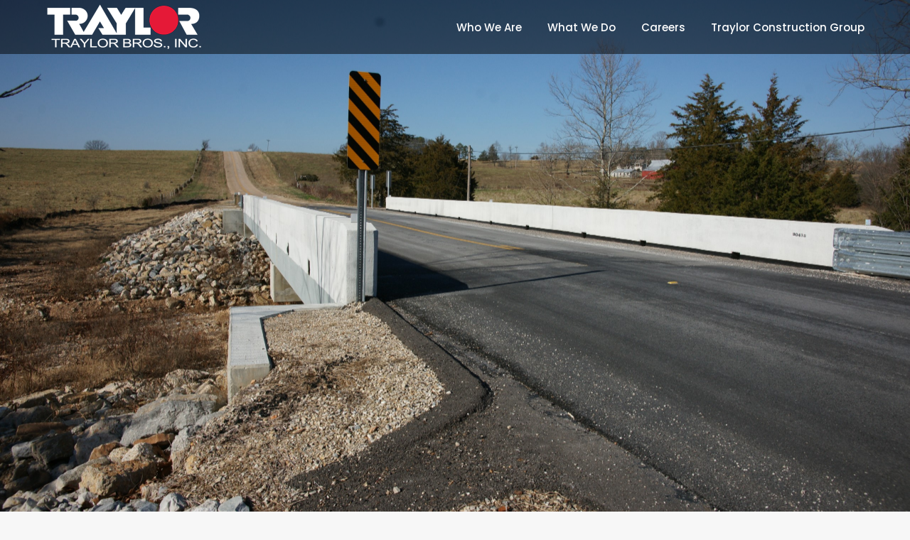

--- FILE ---
content_type: text/html; charset=UTF-8
request_url: https://www.traylor.com/projects/safe-and-sound-bridge-improvement-designbuild-554-bridges/
body_size: 18693
content:
<!DOCTYPE html>
<!--[if !(IE 6) | !(IE 7) | !(IE 8)  ]><!-->
<html lang="en-US" class="no-js">
<!--<![endif]-->
<head>
	<meta charset="UTF-8" />
				<meta name="viewport" content="width=device-width, initial-scale=1, maximum-scale=1, user-scalable=0"/>
			<meta name="theme-color" content="#e41c38"/>	<link rel="profile" href="https://gmpg.org/xfn/11" />
	<meta name='robots' content='index, follow, max-image-preview:large, max-snippet:-1, max-video-preview:-1' />

	<!-- This site is optimized with the Yoast SEO plugin v26.7 - https://yoast.com/wordpress/plugins/seo/ -->
	<title>Safe and Sound Bridge Improvement - Design/Build 554 Bridges - Traylor Bros., Inc.</title>
	<link rel="canonical" href="https://www.traylor.com/projects/safe-and-sound-bridge-improvement-designbuild-554-bridges/" />
	<meta property="og:locale" content="en_US" />
	<meta property="og:type" content="article" />
	<meta property="og:title" content="Safe and Sound Bridge Improvement - Design/Build 554 Bridges - Traylor Bros., Inc." />
	<meta property="og:url" content="https://www.traylor.com/projects/safe-and-sound-bridge-improvement-designbuild-554-bridges/" />
	<meta property="og:site_name" content="Traylor Bros., Inc." />
	<meta property="article:publisher" content="https://www.facebook.com/traylorbros" />
	<meta property="article:modified_time" content="2024-01-08T20:31:56+00:00" />
	<meta property="og:image" content="https://www.traylor.com/wp2/wp-content/uploads/2017/03/DSC09278.jpg" />
	<meta property="og:image:width" content="2560" />
	<meta property="og:image:height" content="1707" />
	<meta property="og:image:type" content="image/jpeg" />
	<meta name="twitter:card" content="summary_large_image" />
	<meta name="twitter:label1" content="Est. reading time" />
	<meta name="twitter:data1" content="2 minutes" />
	<script type="application/ld+json" class="yoast-schema-graph">{"@context":"https://schema.org","@graph":[{"@type":"WebPage","@id":"https://www.traylor.com/projects/safe-and-sound-bridge-improvement-designbuild-554-bridges/","url":"https://www.traylor.com/projects/safe-and-sound-bridge-improvement-designbuild-554-bridges/","name":"Safe and Sound Bridge Improvement - Design/Build 554 Bridges - Traylor Bros., Inc.","isPartOf":{"@id":"https://www.traylor.com/#website"},"primaryImageOfPage":{"@id":"https://www.traylor.com/projects/safe-and-sound-bridge-improvement-designbuild-554-bridges/#primaryimage"},"image":{"@id":"https://www.traylor.com/projects/safe-and-sound-bridge-improvement-designbuild-554-bridges/#primaryimage"},"thumbnailUrl":"https://www.traylor.com/wp2/wp-content/uploads/2017/03/DSC09278.jpg","datePublished":"2017-03-22T20:49:08+00:00","dateModified":"2024-01-08T20:31:56+00:00","breadcrumb":{"@id":"https://www.traylor.com/projects/safe-and-sound-bridge-improvement-designbuild-554-bridges/#breadcrumb"},"inLanguage":"en-US","potentialAction":[{"@type":"ReadAction","target":["https://www.traylor.com/projects/safe-and-sound-bridge-improvement-designbuild-554-bridges/"]}]},{"@type":"ImageObject","inLanguage":"en-US","@id":"https://www.traylor.com/projects/safe-and-sound-bridge-improvement-designbuild-554-bridges/#primaryimage","url":"https://www.traylor.com/wp2/wp-content/uploads/2017/03/DSC09278.jpg","contentUrl":"https://www.traylor.com/wp2/wp-content/uploads/2017/03/DSC09278.jpg","width":2560,"height":1707},{"@type":"BreadcrumbList","@id":"https://www.traylor.com/projects/safe-and-sound-bridge-improvement-designbuild-554-bridges/#breadcrumb","itemListElement":[{"@type":"ListItem","position":1,"name":"Home","item":"https://www.traylor.com/"},{"@type":"ListItem","position":2,"name":"Safe and Sound Bridge Improvement &#8211; Design/Build 554 Bridges"}]},{"@type":"WebSite","@id":"https://www.traylor.com/#website","url":"https://www.traylor.com/","name":"Traylor Bros., Inc.","description":"Bridges, tunnels, and marine structures","publisher":{"@id":"https://www.traylor.com/#organization"},"potentialAction":[{"@type":"SearchAction","target":{"@type":"EntryPoint","urlTemplate":"https://www.traylor.com/?s={search_term_string}"},"query-input":{"@type":"PropertyValueSpecification","valueRequired":true,"valueName":"search_term_string"}}],"inLanguage":"en-US"},{"@type":"Organization","@id":"https://www.traylor.com/#organization","name":"Traylor Bros., Inc.","url":"https://www.traylor.com/","logo":{"@type":"ImageObject","inLanguage":"en-US","@id":"https://www.traylor.com/#/schema/logo/image/","url":"https://www.traylor.com/wp2/wp-content/uploads/2023/10/traylor-logo.png","contentUrl":"https://www.traylor.com/wp2/wp-content/uploads/2023/10/traylor-logo.png","width":628,"height":180,"caption":"Traylor Bros., Inc."},"image":{"@id":"https://www.traylor.com/#/schema/logo/image/"},"sameAs":["https://www.facebook.com/traylorbros"]}]}</script>
	<!-- / Yoast SEO plugin. -->


<link rel='dns-prefetch' href='//fonts.googleapis.com' />
<link rel="alternate" type="application/rss+xml" title="Traylor Bros., Inc. &raquo; Feed" href="https://www.traylor.com/feed/" />
<link rel="alternate" type="application/rss+xml" title="Traylor Bros., Inc. &raquo; Comments Feed" href="https://www.traylor.com/comments/feed/" />
<link rel="alternate" title="oEmbed (JSON)" type="application/json+oembed" href="https://www.traylor.com/wp-json/oembed/1.0/embed?url=https%3A%2F%2Fwww.traylor.com%2Fprojects%2Fsafe-and-sound-bridge-improvement-designbuild-554-bridges%2F" />
<link rel="alternate" title="oEmbed (XML)" type="text/xml+oembed" href="https://www.traylor.com/wp-json/oembed/1.0/embed?url=https%3A%2F%2Fwww.traylor.com%2Fprojects%2Fsafe-and-sound-bridge-improvement-designbuild-554-bridges%2F&#038;format=xml" />
<style id='wp-img-auto-sizes-contain-inline-css'>
img:is([sizes=auto i],[sizes^="auto," i]){contain-intrinsic-size:3000px 1500px}
/*# sourceURL=wp-img-auto-sizes-contain-inline-css */
</style>
<style id='wp-block-library-inline-css'>
:root{--wp-block-synced-color:#7a00df;--wp-block-synced-color--rgb:122,0,223;--wp-bound-block-color:var(--wp-block-synced-color);--wp-editor-canvas-background:#ddd;--wp-admin-theme-color:#007cba;--wp-admin-theme-color--rgb:0,124,186;--wp-admin-theme-color-darker-10:#006ba1;--wp-admin-theme-color-darker-10--rgb:0,107,160.5;--wp-admin-theme-color-darker-20:#005a87;--wp-admin-theme-color-darker-20--rgb:0,90,135;--wp-admin-border-width-focus:2px}@media (min-resolution:192dpi){:root{--wp-admin-border-width-focus:1.5px}}.wp-element-button{cursor:pointer}:root .has-very-light-gray-background-color{background-color:#eee}:root .has-very-dark-gray-background-color{background-color:#313131}:root .has-very-light-gray-color{color:#eee}:root .has-very-dark-gray-color{color:#313131}:root .has-vivid-green-cyan-to-vivid-cyan-blue-gradient-background{background:linear-gradient(135deg,#00d084,#0693e3)}:root .has-purple-crush-gradient-background{background:linear-gradient(135deg,#34e2e4,#4721fb 50%,#ab1dfe)}:root .has-hazy-dawn-gradient-background{background:linear-gradient(135deg,#faaca8,#dad0ec)}:root .has-subdued-olive-gradient-background{background:linear-gradient(135deg,#fafae1,#67a671)}:root .has-atomic-cream-gradient-background{background:linear-gradient(135deg,#fdd79a,#004a59)}:root .has-nightshade-gradient-background{background:linear-gradient(135deg,#330968,#31cdcf)}:root .has-midnight-gradient-background{background:linear-gradient(135deg,#020381,#2874fc)}:root{--wp--preset--font-size--normal:16px;--wp--preset--font-size--huge:42px}.has-regular-font-size{font-size:1em}.has-larger-font-size{font-size:2.625em}.has-normal-font-size{font-size:var(--wp--preset--font-size--normal)}.has-huge-font-size{font-size:var(--wp--preset--font-size--huge)}.has-text-align-center{text-align:center}.has-text-align-left{text-align:left}.has-text-align-right{text-align:right}.has-fit-text{white-space:nowrap!important}#end-resizable-editor-section{display:none}.aligncenter{clear:both}.items-justified-left{justify-content:flex-start}.items-justified-center{justify-content:center}.items-justified-right{justify-content:flex-end}.items-justified-space-between{justify-content:space-between}.screen-reader-text{border:0;clip-path:inset(50%);height:1px;margin:-1px;overflow:hidden;padding:0;position:absolute;width:1px;word-wrap:normal!important}.screen-reader-text:focus{background-color:#ddd;clip-path:none;color:#444;display:block;font-size:1em;height:auto;left:5px;line-height:normal;padding:15px 23px 14px;text-decoration:none;top:5px;width:auto;z-index:100000}html :where(.has-border-color){border-style:solid}html :where([style*=border-top-color]){border-top-style:solid}html :where([style*=border-right-color]){border-right-style:solid}html :where([style*=border-bottom-color]){border-bottom-style:solid}html :where([style*=border-left-color]){border-left-style:solid}html :where([style*=border-width]){border-style:solid}html :where([style*=border-top-width]){border-top-style:solid}html :where([style*=border-right-width]){border-right-style:solid}html :where([style*=border-bottom-width]){border-bottom-style:solid}html :where([style*=border-left-width]){border-left-style:solid}html :where(img[class*=wp-image-]){height:auto;max-width:100%}:where(figure){margin:0 0 1em}html :where(.is-position-sticky){--wp-admin--admin-bar--position-offset:var(--wp-admin--admin-bar--height,0px)}@media screen and (max-width:600px){html :where(.is-position-sticky){--wp-admin--admin-bar--position-offset:0px}}

/*# sourceURL=wp-block-library-inline-css */
</style><style id='global-styles-inline-css'>
:root{--wp--preset--aspect-ratio--square: 1;--wp--preset--aspect-ratio--4-3: 4/3;--wp--preset--aspect-ratio--3-4: 3/4;--wp--preset--aspect-ratio--3-2: 3/2;--wp--preset--aspect-ratio--2-3: 2/3;--wp--preset--aspect-ratio--16-9: 16/9;--wp--preset--aspect-ratio--9-16: 9/16;--wp--preset--color--black: #000000;--wp--preset--color--cyan-bluish-gray: #abb8c3;--wp--preset--color--white: #FFF;--wp--preset--color--pale-pink: #f78da7;--wp--preset--color--vivid-red: #cf2e2e;--wp--preset--color--luminous-vivid-orange: #ff6900;--wp--preset--color--luminous-vivid-amber: #fcb900;--wp--preset--color--light-green-cyan: #7bdcb5;--wp--preset--color--vivid-green-cyan: #00d084;--wp--preset--color--pale-cyan-blue: #8ed1fc;--wp--preset--color--vivid-cyan-blue: #0693e3;--wp--preset--color--vivid-purple: #9b51e0;--wp--preset--color--accent: #e41c38;--wp--preset--color--dark-gray: #111;--wp--preset--color--light-gray: #767676;--wp--preset--gradient--vivid-cyan-blue-to-vivid-purple: linear-gradient(135deg,rgb(6,147,227) 0%,rgb(155,81,224) 100%);--wp--preset--gradient--light-green-cyan-to-vivid-green-cyan: linear-gradient(135deg,rgb(122,220,180) 0%,rgb(0,208,130) 100%);--wp--preset--gradient--luminous-vivid-amber-to-luminous-vivid-orange: linear-gradient(135deg,rgb(252,185,0) 0%,rgb(255,105,0) 100%);--wp--preset--gradient--luminous-vivid-orange-to-vivid-red: linear-gradient(135deg,rgb(255,105,0) 0%,rgb(207,46,46) 100%);--wp--preset--gradient--very-light-gray-to-cyan-bluish-gray: linear-gradient(135deg,rgb(238,238,238) 0%,rgb(169,184,195) 100%);--wp--preset--gradient--cool-to-warm-spectrum: linear-gradient(135deg,rgb(74,234,220) 0%,rgb(151,120,209) 20%,rgb(207,42,186) 40%,rgb(238,44,130) 60%,rgb(251,105,98) 80%,rgb(254,248,76) 100%);--wp--preset--gradient--blush-light-purple: linear-gradient(135deg,rgb(255,206,236) 0%,rgb(152,150,240) 100%);--wp--preset--gradient--blush-bordeaux: linear-gradient(135deg,rgb(254,205,165) 0%,rgb(254,45,45) 50%,rgb(107,0,62) 100%);--wp--preset--gradient--luminous-dusk: linear-gradient(135deg,rgb(255,203,112) 0%,rgb(199,81,192) 50%,rgb(65,88,208) 100%);--wp--preset--gradient--pale-ocean: linear-gradient(135deg,rgb(255,245,203) 0%,rgb(182,227,212) 50%,rgb(51,167,181) 100%);--wp--preset--gradient--electric-grass: linear-gradient(135deg,rgb(202,248,128) 0%,rgb(113,206,126) 100%);--wp--preset--gradient--midnight: linear-gradient(135deg,rgb(2,3,129) 0%,rgb(40,116,252) 100%);--wp--preset--font-size--small: 13px;--wp--preset--font-size--medium: 20px;--wp--preset--font-size--large: 36px;--wp--preset--font-size--x-large: 42px;--wp--preset--spacing--20: 0.44rem;--wp--preset--spacing--30: 0.67rem;--wp--preset--spacing--40: 1rem;--wp--preset--spacing--50: 1.5rem;--wp--preset--spacing--60: 2.25rem;--wp--preset--spacing--70: 3.38rem;--wp--preset--spacing--80: 5.06rem;--wp--preset--shadow--natural: 6px 6px 9px rgba(0, 0, 0, 0.2);--wp--preset--shadow--deep: 12px 12px 50px rgba(0, 0, 0, 0.4);--wp--preset--shadow--sharp: 6px 6px 0px rgba(0, 0, 0, 0.2);--wp--preset--shadow--outlined: 6px 6px 0px -3px rgb(255, 255, 255), 6px 6px rgb(0, 0, 0);--wp--preset--shadow--crisp: 6px 6px 0px rgb(0, 0, 0);}:where(.is-layout-flex){gap: 0.5em;}:where(.is-layout-grid){gap: 0.5em;}body .is-layout-flex{display: flex;}.is-layout-flex{flex-wrap: wrap;align-items: center;}.is-layout-flex > :is(*, div){margin: 0;}body .is-layout-grid{display: grid;}.is-layout-grid > :is(*, div){margin: 0;}:where(.wp-block-columns.is-layout-flex){gap: 2em;}:where(.wp-block-columns.is-layout-grid){gap: 2em;}:where(.wp-block-post-template.is-layout-flex){gap: 1.25em;}:where(.wp-block-post-template.is-layout-grid){gap: 1.25em;}.has-black-color{color: var(--wp--preset--color--black) !important;}.has-cyan-bluish-gray-color{color: var(--wp--preset--color--cyan-bluish-gray) !important;}.has-white-color{color: var(--wp--preset--color--white) !important;}.has-pale-pink-color{color: var(--wp--preset--color--pale-pink) !important;}.has-vivid-red-color{color: var(--wp--preset--color--vivid-red) !important;}.has-luminous-vivid-orange-color{color: var(--wp--preset--color--luminous-vivid-orange) !important;}.has-luminous-vivid-amber-color{color: var(--wp--preset--color--luminous-vivid-amber) !important;}.has-light-green-cyan-color{color: var(--wp--preset--color--light-green-cyan) !important;}.has-vivid-green-cyan-color{color: var(--wp--preset--color--vivid-green-cyan) !important;}.has-pale-cyan-blue-color{color: var(--wp--preset--color--pale-cyan-blue) !important;}.has-vivid-cyan-blue-color{color: var(--wp--preset--color--vivid-cyan-blue) !important;}.has-vivid-purple-color{color: var(--wp--preset--color--vivid-purple) !important;}.has-black-background-color{background-color: var(--wp--preset--color--black) !important;}.has-cyan-bluish-gray-background-color{background-color: var(--wp--preset--color--cyan-bluish-gray) !important;}.has-white-background-color{background-color: var(--wp--preset--color--white) !important;}.has-pale-pink-background-color{background-color: var(--wp--preset--color--pale-pink) !important;}.has-vivid-red-background-color{background-color: var(--wp--preset--color--vivid-red) !important;}.has-luminous-vivid-orange-background-color{background-color: var(--wp--preset--color--luminous-vivid-orange) !important;}.has-luminous-vivid-amber-background-color{background-color: var(--wp--preset--color--luminous-vivid-amber) !important;}.has-light-green-cyan-background-color{background-color: var(--wp--preset--color--light-green-cyan) !important;}.has-vivid-green-cyan-background-color{background-color: var(--wp--preset--color--vivid-green-cyan) !important;}.has-pale-cyan-blue-background-color{background-color: var(--wp--preset--color--pale-cyan-blue) !important;}.has-vivid-cyan-blue-background-color{background-color: var(--wp--preset--color--vivid-cyan-blue) !important;}.has-vivid-purple-background-color{background-color: var(--wp--preset--color--vivid-purple) !important;}.has-black-border-color{border-color: var(--wp--preset--color--black) !important;}.has-cyan-bluish-gray-border-color{border-color: var(--wp--preset--color--cyan-bluish-gray) !important;}.has-white-border-color{border-color: var(--wp--preset--color--white) !important;}.has-pale-pink-border-color{border-color: var(--wp--preset--color--pale-pink) !important;}.has-vivid-red-border-color{border-color: var(--wp--preset--color--vivid-red) !important;}.has-luminous-vivid-orange-border-color{border-color: var(--wp--preset--color--luminous-vivid-orange) !important;}.has-luminous-vivid-amber-border-color{border-color: var(--wp--preset--color--luminous-vivid-amber) !important;}.has-light-green-cyan-border-color{border-color: var(--wp--preset--color--light-green-cyan) !important;}.has-vivid-green-cyan-border-color{border-color: var(--wp--preset--color--vivid-green-cyan) !important;}.has-pale-cyan-blue-border-color{border-color: var(--wp--preset--color--pale-cyan-blue) !important;}.has-vivid-cyan-blue-border-color{border-color: var(--wp--preset--color--vivid-cyan-blue) !important;}.has-vivid-purple-border-color{border-color: var(--wp--preset--color--vivid-purple) !important;}.has-vivid-cyan-blue-to-vivid-purple-gradient-background{background: var(--wp--preset--gradient--vivid-cyan-blue-to-vivid-purple) !important;}.has-light-green-cyan-to-vivid-green-cyan-gradient-background{background: var(--wp--preset--gradient--light-green-cyan-to-vivid-green-cyan) !important;}.has-luminous-vivid-amber-to-luminous-vivid-orange-gradient-background{background: var(--wp--preset--gradient--luminous-vivid-amber-to-luminous-vivid-orange) !important;}.has-luminous-vivid-orange-to-vivid-red-gradient-background{background: var(--wp--preset--gradient--luminous-vivid-orange-to-vivid-red) !important;}.has-very-light-gray-to-cyan-bluish-gray-gradient-background{background: var(--wp--preset--gradient--very-light-gray-to-cyan-bluish-gray) !important;}.has-cool-to-warm-spectrum-gradient-background{background: var(--wp--preset--gradient--cool-to-warm-spectrum) !important;}.has-blush-light-purple-gradient-background{background: var(--wp--preset--gradient--blush-light-purple) !important;}.has-blush-bordeaux-gradient-background{background: var(--wp--preset--gradient--blush-bordeaux) !important;}.has-luminous-dusk-gradient-background{background: var(--wp--preset--gradient--luminous-dusk) !important;}.has-pale-ocean-gradient-background{background: var(--wp--preset--gradient--pale-ocean) !important;}.has-electric-grass-gradient-background{background: var(--wp--preset--gradient--electric-grass) !important;}.has-midnight-gradient-background{background: var(--wp--preset--gradient--midnight) !important;}.has-small-font-size{font-size: var(--wp--preset--font-size--small) !important;}.has-medium-font-size{font-size: var(--wp--preset--font-size--medium) !important;}.has-large-font-size{font-size: var(--wp--preset--font-size--large) !important;}.has-x-large-font-size{font-size: var(--wp--preset--font-size--x-large) !important;}
/*# sourceURL=global-styles-inline-css */
</style>

<style id='classic-theme-styles-inline-css'>
/*! This file is auto-generated */
.wp-block-button__link{color:#fff;background-color:#32373c;border-radius:9999px;box-shadow:none;text-decoration:none;padding:calc(.667em + 2px) calc(1.333em + 2px);font-size:1.125em}.wp-block-file__button{background:#32373c;color:#fff;text-decoration:none}
/*# sourceURL=/wp-includes/css/classic-themes.min.css */
</style>
<link rel='stylesheet' id='the7-font-css' href='https://www.traylor.com/wp2/wp-content/themes/dt-the7/fonts/icomoon-the7-font/icomoon-the7-font.min.css?ver=14.0.2' media='all' />
<link rel='stylesheet' id='the7-awesome-fonts-css' href='https://www.traylor.com/wp2/wp-content/themes/dt-the7/fonts/FontAwesome/css/all.min.css?ver=14.0.2' media='all' />
<link rel='stylesheet' id='js_composer_front-css' href='//www.traylor.com/wp2/wp-content/uploads/js_composer/js_composer_front_custom.css?ver=8.7.2' media='all' />
<link rel='stylesheet' id='dt-web-fonts-css' href='https://fonts.googleapis.com/css?family=Roboto:400,600,700%7CBarlow:400,500,600,700%7CRoboto+Condensed:400,600,700%7CPoppins:400,400italic,500,600,700' media='all' />
<link rel='stylesheet' id='dt-main-css' href='https://www.traylor.com/wp2/wp-content/themes/dt-the7/css/main.min.css?ver=14.0.2' media='all' />
<style id='dt-main-inline-css'>
body #load {
  display: block;
  height: 100%;
  overflow: hidden;
  position: fixed;
  width: 100%;
  z-index: 9901;
  opacity: 1;
  visibility: visible;
  transition: all .35s ease-out;
}
.load-wrap {
  width: 100%;
  height: 100%;
  background-position: center center;
  background-repeat: no-repeat;
  text-align: center;
  display: -ms-flexbox;
  display: -ms-flex;
  display: flex;
  -ms-align-items: center;
  -ms-flex-align: center;
  align-items: center;
  -ms-flex-flow: column wrap;
  flex-flow: column wrap;
  -ms-flex-pack: center;
  -ms-justify-content: center;
  justify-content: center;
}
.load-wrap > svg {
  position: absolute;
  top: 50%;
  left: 50%;
  transform: translate(-50%,-50%);
}
#load {
  background: var(--the7-elementor-beautiful-loading-bg,#ffffff);
  --the7-beautiful-spinner-color2: var(--the7-beautiful-spinner-color,#e41c38);
}

/*# sourceURL=dt-main-inline-css */
</style>
<link rel='stylesheet' id='the7-custom-scrollbar-css' href='https://www.traylor.com/wp2/wp-content/themes/dt-the7/lib/custom-scrollbar/custom-scrollbar.min.css?ver=14.0.2' media='all' />
<link rel='stylesheet' id='the7-wpbakery-css' href='https://www.traylor.com/wp2/wp-content/themes/dt-the7/css/wpbakery.min.css?ver=14.0.2' media='all' />
<link rel='stylesheet' id='the7-css-vars-css' href='https://www.traylor.com/wp2/wp-content/uploads/the7-css/css-vars.css?ver=e99051c1feb7' media='all' />
<link rel='stylesheet' id='dt-custom-css' href='https://www.traylor.com/wp2/wp-content/uploads/the7-css/custom.css?ver=e99051c1feb7' media='all' />
<link rel='stylesheet' id='dt-media-css' href='https://www.traylor.com/wp2/wp-content/uploads/the7-css/media.css?ver=e99051c1feb7' media='all' />
<link rel='stylesheet' id='the7-mega-menu-css' href='https://www.traylor.com/wp2/wp-content/uploads/the7-css/mega-menu.css?ver=e99051c1feb7' media='all' />
<link rel='stylesheet' id='the7-elements-css' href='https://www.traylor.com/wp2/wp-content/uploads/the7-css/post-type-dynamic.css?ver=e99051c1feb7' media='all' />
<link rel='stylesheet' id='style-css' href='https://www.traylor.com/wp2/wp-content/themes/dt-the7-child/style.css?ver=14.0.2' media='all' />
<link rel='stylesheet' id='ultimate-vc-addons-style-css' href='https://www.traylor.com/wp2/wp-content/plugins/Ultimate_VC_Addons/assets/min-css/style.min.css?ver=3.21.2' media='all' />
<script src="https://www.traylor.com/wp2/wp-includes/js/jquery/jquery.min.js?ver=3.7.1" id="jquery-core-js"></script>
<script src="https://www.traylor.com/wp2/wp-includes/js/jquery/jquery-migrate.min.js?ver=3.4.1" id="jquery-migrate-js"></script>
<script id="wpgmza_data-js-extra">
var wpgmza_google_api_status = {"message":"Engine is not google-maps","code":"ENGINE_NOT_GOOGLE_MAPS"};
//# sourceURL=wpgmza_data-js-extra
</script>
<script src="https://www.traylor.com/wp2/wp-content/plugins/wp-google-maps/wpgmza_data.js?ver=6.9" id="wpgmza_data-js"></script>
<script id="dt-above-fold-js-extra">
var dtLocal = {"themeUrl":"https://www.traylor.com/wp2/wp-content/themes/dt-the7","passText":"To view this protected post, enter the password below:","moreButtonText":{"loading":"Loading...","loadMore":"Load more"},"postID":"221","ajaxurl":"https://www.traylor.com/wp2/wp-admin/admin-ajax.php","REST":{"baseUrl":"https://www.traylor.com/wp-json/the7/v1","endpoints":{"sendMail":"/send-mail"}},"contactMessages":{"required":"One or more fields have an error. Please check and try again.","terms":"Please accept the privacy policy.","fillTheCaptchaError":"Please, fill the captcha."},"captchaSiteKey":"","ajaxNonce":"0495eb5574","pageData":"","themeSettings":{"smoothScroll":"off","lazyLoading":false,"desktopHeader":{"height":68},"ToggleCaptionEnabled":"disabled","ToggleCaption":"Navigation","floatingHeader":{"showAfter":140,"showMenu":true,"height":60,"logo":{"showLogo":true,"html":"\u003Cimg class=\" preload-me\" src=\"https://www.traylor.com/wp2/wp-content/uploads/2024/04/traylor-logo-sm.png\" srcset=\"https://www.traylor.com/wp2/wp-content/uploads/2024/04/traylor-logo-sm.png 230w, https://www.traylor.com/wp2/wp-content/uploads/2024/04/traylor-logo.png 628w\" width=\"230\" height=\"66\"   sizes=\"230px\" alt=\"Traylor Bros., Inc.\" /\u003E","url":"https://www.traylor.com/"}},"topLine":{"floatingTopLine":{"logo":{"showLogo":false,"html":""}}},"mobileHeader":{"firstSwitchPoint":992,"secondSwitchPoint":778,"firstSwitchPointHeight":60,"secondSwitchPointHeight":60,"mobileToggleCaptionEnabled":"disabled","mobileToggleCaption":"Menu"},"stickyMobileHeaderFirstSwitch":{"logo":{"html":"\u003Cimg class=\" preload-me\" src=\"https://www.traylor.com/wp2/wp-content/uploads/2024/04/traylor-logo-sm.png\" srcset=\"https://www.traylor.com/wp2/wp-content/uploads/2024/04/traylor-logo-sm.png 230w, https://www.traylor.com/wp2/wp-content/uploads/2024/04/traylor-logo.png 628w\" width=\"230\" height=\"66\"   sizes=\"230px\" alt=\"Traylor Bros., Inc.\" /\u003E"}},"stickyMobileHeaderSecondSwitch":{"logo":{"html":"\u003Cimg class=\" preload-me\" src=\"https://www.traylor.com/wp2/wp-content/uploads/2024/04/traylor-logo-sm.png\" srcset=\"https://www.traylor.com/wp2/wp-content/uploads/2024/04/traylor-logo-sm.png 230w, https://www.traylor.com/wp2/wp-content/uploads/2024/04/traylor-logo.png 628w\" width=\"230\" height=\"66\"   sizes=\"230px\" alt=\"Traylor Bros., Inc.\" /\u003E"}},"sidebar":{"switchPoint":990},"boxedWidth":"1340px"},"VCMobileScreenWidth":"778"};
var dtShare = {"shareButtonText":{"facebook":"Share on Facebook","twitter":"Share on X","pinterest":"Pin it","linkedin":"Share on Linkedin","whatsapp":"Share on Whatsapp"},"overlayOpacity":"85"};
//# sourceURL=dt-above-fold-js-extra
</script>
<script src="https://www.traylor.com/wp2/wp-content/themes/dt-the7/js/above-the-fold.min.js?ver=14.0.2" id="dt-above-fold-js"></script>
<script src="https://www.traylor.com/wp2/wp-content/plugins/Ultimate_VC_Addons/assets/min-js/ultimate-params.min.js?ver=3.21.2" id="ultimate-vc-addons-params-js"></script>
<script></script><link rel="https://api.w.org/" href="https://www.traylor.com/wp-json/" /><!-- start Simple Custom CSS and JS -->
<style>
.branding, .mobile-branding {
	padding: 2px 0;
}

#page .page-title {
	margin-top: -90px
}

.max-width-1024 {
	max-width: 1024px;
	margin: 0 auto;
}

/* Slider Revolution customizations */

/* The menus for page navigation (top right) */

/* Keep menus same width on all devices so text doesn't wrap */
#rev_slider_10_1_wrapper rs-tabs,
#rev_slider_10_1_wrapper rs-navmask,
#rev_slider_10_1_wrapper rs-tabs-wrap,
#rev_slider_10_1_wrapper rs-tab,
#rev_slider_19_1_wrapper rs-tabs,
#rev_slider_19_1_wrapper rs-navmask,
#rev_slider_19_1_wrapper rs-tabs-wrap,
#rev_slider_19_1_wrapper rs-tab,
#rev_slider_15_1_wrapper rs-tabs,
#rev_slider_15_1_wrapper rs-navmask,
#rev_slider_15_1_wrapper rs-tabs-wrap,
#rev_slider_15_1_wrapper rs-tab {
	width: 300px !important;
	max-width: 300px !important;
}

#rev_slider_10_1_wrapper rs-tab .tp-tab-title,
#rev_slider_19_1_wrapper rs-tab .tp-tab-title,
#rev_slider_15_1_wrapper rs-tab .tp-tab-title {
	line-height: 30px !important;
}

#rev_slider_10_1_wrapper .tp-tab,
#rev_slider_8_3_wrapper .tp-tab,
#rev_slider_17_1_wrapper .tp-tab,
#rev_slider_19_1_wrapper .tp-tab {
    opacity: 0.7 !important;
}

#rev_slider_10_1_wrapper .tp-tab.selected,
#rev_slider_8_3_wrapper .tp-tab.selected,
#rev_slider_17_1_wrapper .tp-tab.selected,
#rev_slider_19_1_wrapper .tp-tab.selected {
    opacity: 1 !important;
}

#rev_slider_10_1_wrapper .tp-tabs,
#rev_slider_8_3_wrapper .tp-tabs,
#rev_slider_17_1_wrapper .tp-tabs,
#rev_slider_19_1_wrapper .tp-tabs {
    background: rgba(0, 0, 0, 0.5) !important;
}

#rev_slider_10_1_wrapper .erinyen_copy95 .tp-tab-title,
#rev_slider_8_3_wrapper .erinyen_copy95 .tp-tab-title,
#rev_slider_17_1_wrapper .erinyen_copy95 .tp-tab-title,
#rev_slider_19_1_wrapper .erinyen_copy95 .tp-tab-title {
    color: rgba(255, 255, 255, 1) !important;
}
/*End: The menus (top right) */

#rev_slider_16_1_wrapper a {
	color: #ffffff;
	font-weight: 700;
}

#rev_slider_8_3_wrapper .tp-tab, #rev_slider_8_3_wrapper.tp-thumb,
#rev_slider_5_2_wrapper .tp-tab, #rev_slider_5_2_wrapper.tp-thumb,
#rev_slider_15_1_wrapper .tp-tab, #rev_slider_17_1_wrapper.tp-thumb {
    opacity: 1 !important;
}

#rev_slider_17_1_wrapper .erinyen_copy95 .selected .tp-tab-title, {
    color: #ffffff !important;
}

#rev_slider_14_1_wrapper .erinyen_copy95 .tp-tab-title,
#rev_slider_14_2_wrapper .erinyen_copy95 .tp-tab-title,
#rev_slider_15_1_wrapper .erinyen_copy95 .tp-tab-titl,e
#rev_slider_17_1_wrapper .erinyen_copy95 .tp-tab-title {
	text-align: right;
}

#rev_slider_8_3_wrapper .erinyen_copy95 .selected .tp-tab-title,
#rev_slider_14_1_wrapper .erinyen_copy95 .selected .tp-tab-title,
#rev_slider_14_2_wrapper .erinyen_copy95 .selected .tp-tab-title,
#rev_slider_5_1_wrapper .erinyen_copy95 .selected .tp-tab-title,
#rev_slider_15_1_wrapper .erinyen_copy95 .selected .tp-tab-title {
    color: #e31837 !important;
}

#rev_slider_8_3_wrapper .selected .slider-nav-underline,
#rev_slider_5_2_wrapper .selected .slider-nav-underline,
#rev_slider_14_1_wrapper .selected .slider-nav-underline,
#rev_slider_14_2_wrapper .selected .slider-nav-underline,
#rev_slider_15_1_wrapper .selected .slider-nav-underline,
#rev_slider_15_1_wrapper .selected .slider-nav-underline,
#rev_slider_17_1_wrapper .selected .slider-nav-underline,
.nav-dir-vertical .selected .slider-nav-underline {
	border-bottom: 3px solid #e31837 ;
}

#rev_slider_5_2_wrapper .erinyen_copy95 .tp-tab-title,
#rev_slider_14_1_wrapper .erinyen_copy95 .tp-tab-title,
#rev_slider_14_2_wrapper .erinyen_copy95 .tp-tab-title {
    color: #8f8f8f !important;
}

#rev_slider_5_2_wrapper .erinyen_copy95 .selected .tp-tab-title,
#rev_slider_14_1_wrapper .erinyen_copy95 .selected .tp-tab-title,
#rev_slider_14_2_wrapper .erinyen_copy95 .selected .tp-tab-title,
#rev_slider_15_1_wrapper .erinyen_copy95 .selected .tp-tab-title {
    color: #e31837 !important;
}

/* Life At Traylor Slider */

#rev_slider_14_1_wrapper,
#rev_slider_14_2_wrapper {
	overflow: hidden !important;
}

/* Who We Hire Slider */

#rev_slider_15_1_wrapper {
	overflow: hidden !important;
}

#rev_slider_15_1_wrapper .tp-tab, .tp-thumb {
    text-align: right;
}

/* Who We Are Slider */

#rev_slider_10_1 a {
	text-decoration: none !important;
	color: inherit !important;
}

/* What We Do Slider */

#rev_slider_19_1 a {
	text-decoration: none !important;
	color: inherit !important;
}

/* Who We Are Revolution slider */

ul.rs-traylor {
  margin: 20px 0 0 0;
  padding: 0px;
  list-style-type: disc;
}

.rs-traylor li {
  margin: 0 0 0 30px;
  padding: 0 0 30px 0;
}

/* Life at Traylor Revolution Slider */

body #rev_slider_14_2_wrapper {
	overflow: hidden !important;
}

/* Misc */

.traylor-button-loud {
	box-shadow: 0px 0px 6px 3px rgba(0, 0, 0, .5) !important;
	font-size: 28px !important;
}

.light-preset-color.masthead:not(#phantom):not(.sticky-on) .main-nav > li.current-menu-item > a .menu-text,
#phantom .main-nav > li.current-menu-item.act:not(.wpml-ls-item) > a .menu-text {
	color: #e41c38 !important;
}

.l-to-r-line > li.current-menu-item > a i.underline {
    background-color: #e41c38 !important;
}

#branding-bottom img {
	max-width: 130px;
	height: auto;
}

.font-weight-normal {
	font-weight: normal !important;
}

.font-size-65 h1 {
	font-weight: 800 !important;
	font-size: 55px !important;
	line-height: 55px !important;
}

.who-we-are-safely h1 {
	font-weight: 800 !important;
	font-size: 145px !important;
	line-height: 125px !important;
}

.who-we-are-safety-text {
	max-width: 650px;
	margin: 0 auto;
}

.building-america-safely-logo img {
	max-width: 200px;
	height: auto;
}

.building-america-safely-cdsi img {
	max-width: 275px;
	height: auto;
}

.z-index-99 {
	z-index:99;
}

.traylor-text {
	font-size: 26px;
    color: #777777;
    line-height: 31px;
    text-align: left;
}

.traylor-text p {
	margin-bottom: 22px;
}

.traylor-text ul {
	margin: 30px 0 30px 60px;
}

.traylor-header-hero-red .uvc-main-heading h1 {
	line-height: 1.1;
	word-spacing: 1rem;
	text-transform: uppercase;
}

.uvc-main-heading h1 {
	font-size: 60px;
}

.vendors-bidding .uvc-main-heading h1 {
	font-size: 40px !important;
	text-transform: uppercase;
}

/* Vendor Registration */

.page-id-29678 .traylor-header-hero-red .uvc-main-heading h1 {
	font-size: 55px !important;
}

/* Bridges to Prosperity - Copied from Old Website */

.b2p-archive .wpb_images_carousel {
	text-align: center !important;
}

.b2p-archive .vc_carousel-slideline {
	width: auto !important;
}

.b2p-archive .vc_row {
	padding-bottom: 30px !important;
}

.b2p-archive .wpb_single_image,
.b2p-archive .wpb_single_image.vc_align_left {
	text-align: center !important;
	padding-bottom: 18px !important;
}

.b2p-archive p {
	margin-bottom: 10px !important;
}

.b2p-archive .wpb_video_widget {
	margin-bottom: 30px !important;
}

.b2p-archive figcaption {
	font-size: 15px !important;
}

.b2p-archive .wp-block-image img {
	margin: 0 auto !important;
}

.b2p-archive #vc_images-carousel-1-1714678370 {
	text-align: center !important;
}

.b2p-archive .vc-hoverbox-wrapper.vc-hoverbox-align--center {
    padding-bottom: 10px;
}

.page-id-29698 h2 {
	padding: 30px 0 20px 0 !important;
}

/* Projects Grid */

.project-gallery .project {
    float: left;
    position: relative;
    opacity: 0;
	width: 530px;
    max-width: 30%;
    margin: 0 2.4% 1.5% 0;
	overflow: hidden;
}

.project-gallery .project-img {
	width: 100%;
    height: 100%;
	background-repeat: no-repeat;
    background-position:center center;
    background-size:contain;
    z-index: 1;
    position: absolute;
	transition: transform .5s ease;
}

.project-gallery .project:hover .project-img {
  transform: scale(1.05);
}

.project-gallery .project a {
	display: block;
}

.project-gallery .project img {
    width: 100%;
	height: auto;
	position: relative;
	display: block;
	z-index: 1;
}

.project-gallery .project .project-title {
    color: #fff;
	font-size: 20px;
    line-height: 28px;
	text-shadow: 1px 1px 3px rgba(0, 0, 0, 0.5);
	position: absolute;
    bottom: 0;
	z-index: 2;
}

.project-gallery .project .project-title b {
	font-size: 26px;
}

.project-gallery .project .project-title span {
    display: table-cell;
    vertical-align: bottom;
	padding: 20px 30px;
}

.project-gallery.markets {
	padding-top: 60px;
}

/* Single Project Pages */

.single-traylor_projects .page-title {
	display: none;
}

.single-traylor_projects #main {
    padding: 0 0 85px;
	margin: -78px 0 0 0;
}

.single-traylor_projects #project-title {
	font-family: 'Poppins';
    font-weight: 900;
	font-size: 55px;
	line-height: 75px;
	color: #000;
}

.single-traylor_projects .uvc-main-heading h2 {
	font-size: 60px;
	color: #000;
}

.single-traylor_projects h3.vc_custom_heading {
	font-size: 26px;
	background-color: #adadad;
	color: #fff;
	padding: 7px 12px 9px;
}

.single-traylor_projects .project-details-header {
	color: #ababab;
	font-size: 23px;
	line-height: 30px;
}

.single-traylor_projects #project-details {
	color: #ababab;
}

.single-traylor_projects #project-details .wpb_raw_html {
	font-size: 24px;
	line-height: 30px;
}


.single-traylor_projects .entry-content p {
	font-size: 22px;
	margin-bottom: 24px;
}

/* WPBakery Modal Button */
.btn-modal.btn-primary {
	border-width: 0px !important;
    color: #ffffff !important;
    padding: 18px 27px 18px 27px !important;
	border-radius: 100px !important;
    font-size: 20px !important;
    line-height: 22px !important;
	background-color: #e41c38 !important;
}

.traylor-managers {
	font-size: 22px;
}

.manager-bio p {
	font-size: 18px !important;
}

.traylor-button-wide {
	padding-left: 80px !important;
    padding-right: 80px !important;
}

/* Tabs */

.vc_tta.vc_general .vc_tta-tab.vc_active {
    color: e41c38;
}

.vc_tta-color-grey.vc_tta-style-classic .vc_tta-tab.vc_active>a {
    color: #e41c38 !important;
}

.vc_tta-color-grey.vc_tta-style-classic .vc_tta-tab {
    font-size: 23px !important;
}

.vc_tta.vc_general {
    font-size: 23px !important;
	line-height: 1.4em !important;
}

.vc_tta.vc_general p {
	margin-bottom: 23px !important;
}

.vc_tta.vc_general .vc_tta-panel-body {
    padding: 35px 35px !important;
}

.text-shadow {
	text-shadow: 1px 1px 3px rgba(0, 0, 0, 0.8);
}

.text-shadow-light {
	text-shadow: 1px 1px 3px rgba(0, 0, 0, 0.5);
}

/* Project Map */

/* hide the GPS coordinates */
.page-id-4182 p.wpgmza_infowindow_address {
	display: none;
}

/* End Single Project Pages */

/* Traylor Construction Group TCG */
body .single-company ul,
body .single-company p {
	font-size: 20px !important;
}

/* Driven Newsletters */
.page-id-29256 .vc_col-sm-3 {
	padding-top: 40px !important;
}

.page-id-29256 #main {
	padding-bottom: 60px !important;
}

/* Hide on non-mobile */
.mobile-only,
#rev_slider_20_3_wrapper {
	display: none !important;
}

/* Hide Lightbox Caption */
#lightbox .lb-caption {
	display: none !important;
}

/* Careers page top hero image position */
#careers-hero {
    background-position: center right !important;
}

#bottom-bar .bottom-text-block p a {
	text-decoration: underline;
}

@media (max-width: 1400px) {
	/* Who We Are */
	body .vc_custom_1692373893497 .vc_single_image-wrapper img {
		width: 300px;
		max-width: 80% !important;
	}
	body .vc_custom_1692373893497 {
		padding-left: 15px !important;
		padding-right: 15px !important;
	}
	.who-we-are-safely h1 {
		font-size: 80px !important;
	}
}

@media (max-width: 1104px) {
	/* Hide the underline on Revoution Slider menus, since the bleed into the next menu item */
	body rs-module-wrap rs-tabs .selected .slider-nav-underline {
		border-bottom: 0 !important;
	}
	/* Home Page */
	body .vc_custom_1686853503369,
	body .vc_custom_1683129910850 {
		padding-left: 30px !important;
		padding-right: 30px !important;
	}
	/* End Home Page */
	.traylor-header-hero-red h1 {
		font-size: 70px !important;
		word-spacing: .3em !important;
	}
	.page-id-28432 .traylor-header-hero-red h1,
	.page-id-28487 .traylor-header-hero-red h1,
	.parent-pageid-28487 .traylor-header-hero-red h1,
	.parent-pageid-28612 .traylor-header-hero-red h1 {
		/* Underground page title is long... */
		font-size: 50px !important;
	}
	.project-gallery .project .project-title {
    	font-size: 18px;
		line-height: 1.1em;
		display: inline-block;
	}
	.project-gallery .project .project-title span {
		padding: 5px 8px;
	}
	.project-gallery .project .project-title b {
    	font-size: 22px;
	}
	/* Single Project */
	.single-traylor_projects #project-title {
    	font-size: 45px;
    	line-height: 50px;
	}
	/* Markets */
	.page-id-28652  .traylor-header-hero-red .vc_column_container {
		width: 100% !important;
	}
	.page-id-29024 .vc_custom_1708007463797 {
    	background-position: 65% 50% !important;
	}
	/* Careers */
	.page-id-29024 #careers-hero h2 {
		padding-top: 0 !important;
		padding-left: 20px !important;
		font-size: 40px !important;
		line-height: 1.1em !important;
	}
	.page-id-29024 #careers-hero h4 {
		padding-top: 25px !important;
		padding-left: 20px !important;
		padding-bottom: 40px !important;
		font-size: 22px !important;
		line-height: 1.1em !important;
	}
	.page-id-29024 .vc_custom_1710514556361 {
		margin: 0 20px !important;
		line-height: 1.1em !important;
	}
	.page-id-29024 .vc_custom_1704749855952,
	.page-id-29153 .vc_custom_1704749855952 {
		padding-left: 20px !important;
		padding-top: 60px !important;
	}
	body .vc_custom_1708967935009 {
		padding-left: 0 !important;
	}
	.page-id-29024 .vc_custom_1708007463797 .wpb_single_image img {
		max-width: 225px !important;
	}
	.page-id-29024 .vc_custom_1704493776866,
	.page-id-29024 .vc_custom_1704493696189 {
		padding-left: 30px !important;
	}
	.page-id-29024 .vc_custom_1704493776866 h1,
	.page-id-29024 .vc_custom_1704985426424 h1 {
		font-size: 40px !important;
		line-height: 1.1em !important;
	}
	.page-id-29024 .career-tabs.vc_tta.vc_general {
    	font-size: 18px !important;
    	line-height: 1.2em !important;		
	}
	.page-id-29024 .career-tabs.vc_tta.vc_general .vc_tta-panel-body {
    	padding: 20px 25px 25px 25px !important;
	}
	body .who-we-hire-mobile .vc_column-inner {
		padding-left: 0 !important;
		padding-right: 0 !important;
	}
	body .vc_custom_1704908966690 h2 {
		padding-top: 40px !important;
		padding-left: 30px !important;
		font-size: 50px !important;
		line-height: 1.1em !important;
	}
	body .vc_custom_1704918818768 {
		padding-left: 0 !important;
		padding-right: 0 !important;
	}
	body .vc_custom_1704918818768 .vc_column-inner {
		padding-left: 0 !important;
		padding-right: 0 !important;
	}
	body .vc_custom_1704918818768 h2 {
		font-size: 40px !important;
		line-height: 1.1em !important;
	}
	body .vc_custom_1704921954526 {
		padding: 0 !important;
	}
	body .vc_custom_1686860593624 {
		margin-top: 50px !important;
	}
	body #life-at-traylor-mobile .vc_column-inner {
		padding-left: 0 !important;
		padding-right: 0 !important;
	}
}

@media screen and (max-width: 992px) {
    .sticky-mobile-on.masthead:not(.side-header), .side-header.masthead-mobile-header.sticky-mobile-on {
        background-color: rgba(0, 0, 0, 0.6) !important;
    }
}

@media (max-width: 778px) {
	/* Hide on Mobile */
	.hide-mobile,
	#rev_slider_5_2_wrapper {
		display: none !important;
	}
	/* Show on Mobile */
	.mobile-only,
	#rev_slider_20_3_wrapper {
		display: block !important;
	}
	/* Site-Wide */
	.masthead:not(.side-header) .mobile-header-bar, .side-header.masthead-mobile-header .mobile-header-bar {
    	padding: 0 30px 0 10px !important;
	}
	body .vc_column_container > .vc_column-inner {
    	padding-left: 15px !important;
    	padding-right: 15px !important;
	}
	body .vc_row {
    	margin-left: -15px !important;
    	margin-right: -15px !important;
	}
	/* Home Page Responsive */
    body .vc_custom_1686860593624 {
		margin-top: 100px !important;
		margin-bottom: 100px !important;
	}
	body .vc_custom_1686853503369 {
    	padding-right: 25px !important;
    	padding-bottom: 30px !important;
    	padding-left: 25px !important;
	}
	body .vc_custom_1683129910850 {
		padding-right: 25px !important;
    	padding-bottom: 30px !important;
    	padding-left: 25px !important;
	}
	body .vc_custom_1575403379152 {
		display: none !important;
	}
	body .vc_custom_1686860949940 {
		min-height: auto !important;
		padding-top: 50px !important;
		padding-left: 0px !important;
		padding-right: 0px !important;
	}
	body .vc_custom_1685651410871 {
		margin-left: 0px !important;
		margin-right: 0px !important;
		padding-left: 25px !important;
		padding-right: 25px !important;
	}
	body .vc_custom_1686860949940 .vc_column-inner {
		padding-left: 0px !important;
		padding-right: 0px !important;
	}
	body .vc_custom_1704984722690 {
		margin-bottom: 50px !important;
	}
	/* Who We Are */
	.three-generations-of-excellence h1,
	.our-leadership h1,
	.who-we-are-our-locations h1 {
		font-size: 36px !important;
		word-spacing: 6px !important;
	}
	/* Background for the modal close button (was white on white on mobile) */
	.ult_modal.ult-medium {
    	width: 90% !important;
	}
	.ult-overlay-close {
    	background: rgba(0, 0, 0, 0.5) !important;
	}
	.content .uvc-sub-heading {
    	line-height: 1.1em;
	}
	.manager-bio img {
		max-width: 50% !important;
	}
	body .vc_custom_1692373893497 .vc_single_image-wrapper img {
		width: 300px;
		max-width: 80% !important;
	}
	#nav-leadership .uvc-heading .uvc-main-heading h2 {
		line-height: 1.1em
	}
	/* What We Do */
	.what-we-do-our-projects h2 {
		font-size: 40px !important
	}
	body .vc_custom_1705081336215 {
    	padding-top: 40px !important;
    	padding-bottom: 40px !important;
	}
	body .what-we-do-slider-mobile .vc_column_container > .vc_column-inner {
    	padding-left: 0 !important;
    	padding-right: 0 !important;
	}
	body .vc_custom_1699640852942 {
    	padding-top: 10px !important;
	}
	body .vc_custom_1700255914274 .vc_column_container > .vc_column-inner {
    	padding-left: 0 !important;
    	padding-right: 0 !important;
	}
	body .vc_custom_1699640852942 .btn-align-right,
	body .vc_custom_1699640852942 .btn-align-left {
		text-align: center !important;
	}
	body #nav-locations h2 {
		font-size: 35px !important;
	}
	body #nav-locations p {
		font-size: 25px !important;
		line-height: 30px !important;
	}
	body .vc_custom_1700255914274 {
    	padding-top: 40px !important;
	}
	body .vc_custom_1710513612013 {
    	font-size: 40px !important;
	}
	body .vc_custom_1704750335355 {
    	padding-right: 25px !important;
    	padding-left: 25px !important;
	}
	body #what-we-do-map-legend img {
		max-width: 250px !important;
	}
	body .vc_custom_1704928616374 h2 {
		padding-top: 100px !important;
		padding-left: 10px !important;
		font-size: 60px !important;
		max-width: 70% !important;
		line-height: 1.1em !important;
	}
	/* Vendor Registration */
	.page-id-29678 .traylor-header-hero-red .uvc-main-heading h1 {
		font-size: 30px !important;
	}
	/* Giving Back / Life at Traylor / Women in Traylor */
	.page-id-29196 .vc_custom_1704749855952,
	.page-id-29153 .vc_custom_1704749855952 {
		padding-top: 100px !important;
		padding-left: 0px !important;
		text-align: center;
	}
	/* Women in Construction / Life at Traylor */
	.page-id-29228 .vc_custom_1704749855952,
	.page-id-29153 .vc_custom_1704749855952 {
		padding-top: 100px !important;
		padding-left: 0px !important;
		text-align: center;
	}
	/* Traylor Driven Logo (Multiple Pages) */
	.page-id-29196 .vc_custom_1704749855952 img,
	.page-id-29153 .vc_custom_1704749855952 img,
	.page-id-29228 .vc_custom_1704749855952 img,
	.page-id-29024 .vc_custom_1704749855952 img {
		max-width: 170px !important
	}
	/* Projects */
	.traylor-header-hero-red h1 {
		font-size: 60px !important;
		word-spacing: .3em !important;
	}
	.page-id-28432 .traylor-header-hero-red h1,
	.page-id-28487 .traylor-header-hero-red h1,
	.parent-pageid-28487 .traylor-header-hero-red h1,
	.parent-pageid-28612 .traylor-header-hero-red h1 {
		/* Underground page title is long... */
		font-size: 36px !important;
	}
	.project-category-title .vc_column_container > .vc_column-inner {
		padding-left: 0 !important;
		padding-right: 0 !important;
	}
	.project-category h2 {
		font-size: 40px !important;
		line-height: 1em !important;
		max-width: 80% !important;
	}
	.page-id-28652 .project-category-title h2 {
		font-size: 30px !important;
		line-height: 1.2em !important;
		max-width: 80% !important;
		margin-bottom: 20px !important;
	}
	body .projects-grid {
		padding-bottom: 40px;
	}
	body .projects-grid .vc_column_container > .vc_column-inner,
	body.page-id-28612 .projects-grid .vc_column-inner {
		padding-left: 0 !important;
		padding-right: 0 !important;
	}
	.project-gallery .project {
        float: left;
        position: relative;
        opacity: 0;
        max-width: 48%;
        margin: .5%;
    }
	.project-gallery .project .project-title {
    	font-size: 14px;
		line-height: 1.1em;
		display: inline-block;
	}
	.project-gallery .project .project-title span {
		padding: 5px 8px;
	}
	.project-gallery .project .project-title b {
    	font-size: 16px;
	}
	/* Single Project */
	.single-traylor_projects #project-title {
    	font-size: 35px;
    	line-height: 40px;
	}
	.vc_custom_1700170256512 {
    	padding-right: 0 !important;
    	padding-bottom: 0 !important;
		border-left: 5px solid #e41c38;
	}
	#project-details .wpb_column {
		margin-bottom: 10px;
	}
	#project-details h4 {
		margin-bottom: 0;
	}
	.traylor_projects .vc_col-sm-6:first-of-type {
		padding-bottom: 60px;
	}
	.single-traylor_projects #main {
    	padding: 0 0 15px;
	}
	.vc_custom_1700250604013 .wpb_wrapper {
		overflow: auto;
	}
	body #market-transportation .vc_column_container .vc_column-inner,
	body #market-water .vc_column_container .vc_column-inner,
	body #market-environment .vc_column_container .vc_column-inner {
		padding-left: 0 !important;
		padding-right: 0 !important;
	}
	/* Women In Traylor */
	body .vc_custom_1704982010976 h2 {
		padding-top: 40px !important;
		padding-left: 30px !important;
		font-size: 46px !important;
		max-width: 90% !important;
		line-height: 1.1em !important;
	}
	body .vc_custom_1704982639079 img {
		padding-bottom: 30px !important;
	}
	body .vc_custom_1704982676504 {
    	margin-top: 40px !important;
		margin-bottom: 20px !important;
	}
	body .vc_custom_1704982567467 {
		padding-left: 0 !important;
		padding-right: 0 !important;
	}
	body .vc_custom_1704982567467 .vc_column-inner {
		padding-left: 0 !important;
		padding-right: 0 !important;
	}
	/* Traylor Construction Group TCG */
	body .vc_custom_1712258588510 {
		font-size: 30px !important;
		line-height: 35px !important;
	}
	body .vc_custom_1707936864697 {
		font-size: 30px !important;
		line-height: 35px !important;
	}
	body #tgc-map-legend {
		max-width: 70%;
	}
	body .single-company .tcg-company-logo img {
		max-width: 90% !important;
	}
	body .single-company .btn-flat {
		margin-bottom: 35px !important;
	}
	
	body .single-company .single-company-photo {
		padding-top: 25px !important;
	}
	/* Driven Newsletters */
	body .vc_custom_1705084084974 h2 {
		padding-top: 20px !important;
		padding-bottom: 60px !important;
		padding-left: 30px !important;
		font-size: 46px !important;
		max-width: 90% !important;
		line-height: 1.1em !important;
	}
	body .vc_custom_1712258912308 {
		padding: 20px 20px !important;
	}
	body .vc_custom_1712258912308 img {
		max-width: 60% !important;
	}
	
	body .goog-te-gadget {
		text-align: center !important;
	}
	
	body .goog-te-gadget {
		text-align: center !important;
	}
	body .goog-te-combo {
		display: block !important;
		margin: 0 auto !important;
	}
	
}

@media (max-width: 380px) {
    .project-gallery .project {
        float: left;
        position: relative;
        opacity: 0;
        max-width: 98%;
        margin: 1%;
    }
}</style>
<!-- end Simple Custom CSS and JS -->
<style>.recentcomments a{display:inline !important;padding:0 !important;margin:0 !important;}</style><meta name="generator" content="Powered by WPBakery Page Builder - drag and drop page builder for WordPress."/>
<meta name="generator" content="Powered by Slider Revolution 6.7.38 - responsive, Mobile-Friendly Slider Plugin for WordPress with comfortable drag and drop interface." />
<script type="text/javascript" id="the7-loader-script">
document.addEventListener("DOMContentLoaded", function(event) {
	var load = document.getElementById("load");
	if(!load.classList.contains('loader-removed')){
		var removeLoading = setTimeout(function() {
			load.className += " loader-removed";
		}, 300);
	}
});
</script>
		<link rel="icon" href="https://www.traylor.com/wp2/wp-content/uploads/2023/04/favicon-traylor.png" type="image/png" sizes="16x16"/><link rel="icon" href="https://www.traylor.com/wp2/wp-content/uploads/2023/04/favicon-traylor.png" type="image/png" sizes="32x32"/><script>function setREVStartSize(e){
			//window.requestAnimationFrame(function() {
				window.RSIW = window.RSIW===undefined ? window.innerWidth : window.RSIW;
				window.RSIH = window.RSIH===undefined ? window.innerHeight : window.RSIH;
				try {
					var pw = document.getElementById(e.c).parentNode.offsetWidth,
						newh;
					pw = pw===0 || isNaN(pw) || (e.l=="fullwidth" || e.layout=="fullwidth") ? window.RSIW : pw;
					e.tabw = e.tabw===undefined ? 0 : parseInt(e.tabw);
					e.thumbw = e.thumbw===undefined ? 0 : parseInt(e.thumbw);
					e.tabh = e.tabh===undefined ? 0 : parseInt(e.tabh);
					e.thumbh = e.thumbh===undefined ? 0 : parseInt(e.thumbh);
					e.tabhide = e.tabhide===undefined ? 0 : parseInt(e.tabhide);
					e.thumbhide = e.thumbhide===undefined ? 0 : parseInt(e.thumbhide);
					e.mh = e.mh===undefined || e.mh=="" || e.mh==="auto" ? 0 : parseInt(e.mh,0);
					if(e.layout==="fullscreen" || e.l==="fullscreen")
						newh = Math.max(e.mh,window.RSIH);
					else{
						e.gw = Array.isArray(e.gw) ? e.gw : [e.gw];
						for (var i in e.rl) if (e.gw[i]===undefined || e.gw[i]===0) e.gw[i] = e.gw[i-1];
						e.gh = e.el===undefined || e.el==="" || (Array.isArray(e.el) && e.el.length==0)? e.gh : e.el;
						e.gh = Array.isArray(e.gh) ? e.gh : [e.gh];
						for (var i in e.rl) if (e.gh[i]===undefined || e.gh[i]===0) e.gh[i] = e.gh[i-1];
											
						var nl = new Array(e.rl.length),
							ix = 0,
							sl;
						e.tabw = e.tabhide>=pw ? 0 : e.tabw;
						e.thumbw = e.thumbhide>=pw ? 0 : e.thumbw;
						e.tabh = e.tabhide>=pw ? 0 : e.tabh;
						e.thumbh = e.thumbhide>=pw ? 0 : e.thumbh;
						for (var i in e.rl) nl[i] = e.rl[i]<window.RSIW ? 0 : e.rl[i];
						sl = nl[0];
						for (var i in nl) if (sl>nl[i] && nl[i]>0) { sl = nl[i]; ix=i;}
						var m = pw>(e.gw[ix]+e.tabw+e.thumbw) ? 1 : (pw-(e.tabw+e.thumbw)) / (e.gw[ix]);
						newh =  (e.gh[ix] * m) + (e.tabh + e.thumbh);
					}
					var el = document.getElementById(e.c);
					if (el!==null && el) el.style.height = newh+"px";
					el = document.getElementById(e.c+"_wrapper");
					if (el!==null && el) {
						el.style.height = newh+"px";
						el.style.display = "block";
					}
				} catch(e){
					console.log("Failure at Presize of Slider:" + e)
				}
			//});
		  };</script>
<style type="text/css" data-type="vc_shortcodes-default-css">.vc_do_custom_heading{margin-bottom:0.625rem;margin-top:0;}</style><style type="text/css" data-type="vc_shortcodes-custom-css">.vc_custom_1704058443343{background-image: url(https://www.traylor.com/wp2/wp-content/uploads/2017/03/DSC09278.jpg?id=28993) !important;background-position: center !important;background-repeat: no-repeat !important;background-size: cover !important;}.vc_custom_1700170745022{padding-top: 60px !important;padding-bottom: 25px !important;}.vc_custom_1700170256512{padding-top: 14px !important;padding-right: 14px !important;padding-bottom: 14px !important;padding-left: 14px !important;}.vc_custom_1700167757808{padding-top: 20px !important;}</style><noscript><style> .wpb_animate_when_almost_visible { opacity: 1; }</style></noscript><link rel='stylesheet' id='vc_animate-css-css' href='https://www.traylor.com/wp2/wp-content/plugins/js_composer/assets/lib/vendor/dist/animate.css/animate.min.css?ver=8.7.2' media='all' />
<link rel='stylesheet' id='ultimate-vc-addons-background-style-css' href='https://www.traylor.com/wp2/wp-content/plugins/Ultimate_VC_Addons/assets/min-css/background-style.min.css?ver=3.21.2' media='all' />
<link rel='stylesheet' id='lightbox2-css' href='https://www.traylor.com/wp2/wp-content/plugins/js_composer/assets/lib/vendor/dist/lightbox2/dist/css/lightbox.min.css?ver=8.7.2' media='all' />
<link rel='stylesheet' id='rs-plugin-settings-css' href='//www.traylor.com/wp2/wp-content/plugins/revslider/sr6/assets/css/rs6.css?ver=6.7.38' media='all' />
<style id='rs-plugin-settings-inline-css'>
#rs-demo-id {}
/*# sourceURL=rs-plugin-settings-inline-css */
</style>
</head>
<body id="the7-body" class="wp-singular traylor_projects-template-default single single-traylor_projects postid-221 wp-embed-responsive wp-theme-dt-the7 wp-child-theme-dt-the7-child the7-core-ver-2.7.12 no-comments dt-responsive-on right-mobile-menu-close-icon ouside-menu-close-icon mobile-hamburger-close-bg-enable mobile-hamburger-close-bg-hover-enable  fade-medium-mobile-menu-close-icon fade-medium-menu-close-icon srcset-enabled btn-flat custom-btn-color custom-btn-hover-color phantom-slide phantom-disable-decoration phantom-main-logo-on sticky-mobile-header top-header first-switch-logo-left first-switch-menu-right second-switch-logo-left second-switch-menu-right right-mobile-menu layzr-loading-on popup-message-style the7-ver-14.0.2 dt-fa-compatibility wpb-js-composer js-comp-ver-8.7.2 vc_responsive">
<!-- The7 14.0.2 -->
<div id="load" class="spinner-loader">
	<div class="load-wrap"><style type="text/css">
    [class*="the7-spinner-animate-"]{
        animation: spinner-animation 1s cubic-bezier(1,1,1,1) infinite;
        x:46.5px;
        y:40px;
        width:7px;
        height:20px;
        fill:var(--the7-beautiful-spinner-color2);
        opacity: 0.2;
    }
    .the7-spinner-animate-2{
        animation-delay: 0.083s;
    }
    .the7-spinner-animate-3{
        animation-delay: 0.166s;
    }
    .the7-spinner-animate-4{
         animation-delay: 0.25s;
    }
    .the7-spinner-animate-5{
         animation-delay: 0.33s;
    }
    .the7-spinner-animate-6{
         animation-delay: 0.416s;
    }
    .the7-spinner-animate-7{
         animation-delay: 0.5s;
    }
    .the7-spinner-animate-8{
         animation-delay: 0.58s;
    }
    .the7-spinner-animate-9{
         animation-delay: 0.666s;
    }
    .the7-spinner-animate-10{
         animation-delay: 0.75s;
    }
    .the7-spinner-animate-11{
        animation-delay: 0.83s;
    }
    .the7-spinner-animate-12{
        animation-delay: 0.916s;
    }
    @keyframes spinner-animation{
        from {
            opacity: 1;
        }
        to{
            opacity: 0;
        }
    }
</style>
<svg width="75px" height="75px" xmlns="http://www.w3.org/2000/svg" viewBox="0 0 100 100" preserveAspectRatio="xMidYMid">
	<rect class="the7-spinner-animate-1" rx="5" ry="5" transform="rotate(0 50 50) translate(0 -30)"></rect>
	<rect class="the7-spinner-animate-2" rx="5" ry="5" transform="rotate(30 50 50) translate(0 -30)"></rect>
	<rect class="the7-spinner-animate-3" rx="5" ry="5" transform="rotate(60 50 50) translate(0 -30)"></rect>
	<rect class="the7-spinner-animate-4" rx="5" ry="5" transform="rotate(90 50 50) translate(0 -30)"></rect>
	<rect class="the7-spinner-animate-5" rx="5" ry="5" transform="rotate(120 50 50) translate(0 -30)"></rect>
	<rect class="the7-spinner-animate-6" rx="5" ry="5" transform="rotate(150 50 50) translate(0 -30)"></rect>
	<rect class="the7-spinner-animate-7" rx="5" ry="5" transform="rotate(180 50 50) translate(0 -30)"></rect>
	<rect class="the7-spinner-animate-8" rx="5" ry="5" transform="rotate(210 50 50) translate(0 -30)"></rect>
	<rect class="the7-spinner-animate-9" rx="5" ry="5" transform="rotate(240 50 50) translate(0 -30)"></rect>
	<rect class="the7-spinner-animate-10" rx="5" ry="5" transform="rotate(270 50 50) translate(0 -30)"></rect>
	<rect class="the7-spinner-animate-11" rx="5" ry="5" transform="rotate(300 50 50) translate(0 -30)"></rect>
	<rect class="the7-spinner-animate-12" rx="5" ry="5" transform="rotate(330 50 50) translate(0 -30)"></rect>
</svg></div>
</div>
<div id="page" >
	<a class="skip-link screen-reader-text" href="#content">Skip to content</a>

<div class="masthead inline-header right full-width shadow-mobile-header-decoration medium-mobile-menu-icon mobile-menu-icon-bg-on mobile-menu-icon-hover-bg-on dt-parent-menu-clickable show-sub-menu-on-hover" >

	<div class="top-bar top-bar-empty top-bar-line-hide">
	<div class="top-bar-bg" ></div>
	<div class="mini-widgets left-widgets"></div><div class="mini-widgets right-widgets"></div></div>

	<header class="header-bar" role="banner">

		<div class="branding">
	<div id="site-title" class="assistive-text">Traylor Bros., Inc.</div>
	<div id="site-description" class="assistive-text">Bridges, tunnels, and marine structures</div>
	<a class="same-logo" href="https://www.traylor.com/"><img class=" preload-me" src="https://www.traylor.com/wp2/wp-content/uploads/2024/04/traylor-logo-sm.png" srcset="https://www.traylor.com/wp2/wp-content/uploads/2024/04/traylor-logo-sm.png 230w, https://www.traylor.com/wp2/wp-content/uploads/2024/04/traylor-logo.png 628w" width="230" height="66"   sizes="230px" alt="Traylor Bros., Inc." /></a></div>

		<ul id="primary-menu" class="main-nav underline-decoration l-to-r-line outside-item-remove-margin"><li class="menu-item menu-item-type-post_type menu-item-object-page menu-item-has-children menu-item-4020 first has-children depth-0"><a href='https://www.traylor.com/who-we-are/' data-level='1' aria-haspopup='true' aria-expanded='false'><span class="menu-item-text"><span class="menu-text">Who We Are</span></span></a><ul class="sub-nav hover-style-bg level-arrows-on" role="group"><li class="menu-item menu-item-type-custom menu-item-object-custom menu-item-29544 first depth-1"><a href='https://www.traylor.com/wp2/who-we-are/#nav-locations' data-level='2'><span class="menu-item-text"><span class="menu-text">Locations</span></span></a></li> </ul></li> <li class="menu-item menu-item-type-post_type menu-item-object-page menu-item-has-children menu-item-28328 has-children depth-0"><a href='https://www.traylor.com/what-we-do/' data-level='1' aria-haspopup='true' aria-expanded='false'><span class="menu-item-text"><span class="menu-text">What We Do</span></span></a><ul class="sub-nav hover-style-bg level-arrows-on" role="group"><li class="menu-item menu-item-type-post_type menu-item-object-page menu-item-has-children menu-item-4184 first has-children depth-1"><a href='https://www.traylor.com/what-we-do/' data-level='2' aria-haspopup='true' aria-expanded='false'><span class="menu-item-text"><span class="menu-text">Projects</span></span></a><ul class="sub-nav hover-style-bg level-arrows-on" role="group"><li class="menu-item menu-item-type-post_type menu-item-object-page menu-item-28441 first depth-2"><a href='https://www.traylor.com/what-we-do/bridge-projects/' data-level='3'><span class="menu-item-text"><span class="menu-text">Bridge</span></span></a></li> <li class="menu-item menu-item-type-post_type menu-item-object-page menu-item-28440 depth-2"><a href='https://www.traylor.com/what-we-do/marine-projects/' data-level='3'><span class="menu-item-text"><span class="menu-text">Marine</span></span></a></li> <li class="menu-item menu-item-type-post_type menu-item-object-page menu-item-28439 depth-2"><a href='https://www.traylor.com/what-we-do/underground-projects/' data-level='3'><span class="menu-item-text"><span class="menu-text">Underground</span></span></a></li> </ul></li> <li class="menu-item menu-item-type-post_type menu-item-object-page menu-item-28521 depth-1"><a href='https://www.traylor.com/what-we-do/equipment/' data-level='2'><span class="menu-item-text"><span class="menu-text">Equipment</span></span></a></li> <li class="menu-item menu-item-type-post_type menu-item-object-page menu-item-28618 depth-1"><a href='https://www.traylor.com/precast/' data-level='2'><span class="menu-item-text"><span class="menu-text">Precast</span></span></a></li> <li class="menu-item menu-item-type-post_type menu-item-object-page menu-item-28665 depth-1"><a href='https://www.traylor.com/what-we-do/markets/' data-level='2'><span class="menu-item-text"><span class="menu-text">Markets</span></span></a></li> </ul></li> <li class="menu-item menu-item-type-post_type menu-item-object-page menu-item-has-children menu-item-29034 has-children depth-0"><a href='https://www.traylor.com/careers/' data-level='1' aria-haspopup='true' aria-expanded='false'><span class="menu-item-text"><span class="menu-text">Careers</span></span></a><ul class="sub-nav hover-style-bg level-arrows-on" role="group"><li class="menu-item menu-item-type-custom menu-item-object-custom menu-item-29019 first depth-1"><a href='https://tfc-openhire.silkroad.com/epostings/index.cfm?version=1&#038;company_id=17356' data-level='2'><span class="menu-item-text"><span class="menu-text">Join The Team</span></span></a></li> <li class="menu-item menu-item-type-post_type menu-item-object-page menu-item-has-children menu-item-29155 has-children depth-1"><a href='https://www.traylor.com/careers/life-at-traylor/' data-level='2' aria-haspopup='true' aria-expanded='false'><span class="menu-item-text"><span class="menu-text">Life At Traylor</span></span></a><ul class="sub-nav hover-style-bg level-arrows-on" role="group"><li class="menu-item menu-item-type-post_type menu-item-object-page menu-item-29227 first depth-2"><a href='https://www.traylor.com/careers/life-at-traylor/traylor-giving-back/' data-level='3'><span class="menu-item-text"><span class="menu-text">Giving Back</span></span></a></li> <li class="menu-item menu-item-type-post_type menu-item-object-page menu-item-29243 depth-2"><a href='https://www.traylor.com/careers/life-at-traylor/women-in-traylor/' data-level='3'><span class="menu-item-text"><span class="menu-text">Women in Traylor</span></span></a></li> </ul></li> </ul></li> <li class="menu-item menu-item-type-custom menu-item-object-custom menu-item-has-children menu-item-29883 last has-children depth-0"><a href='https://www.traylorconstructiongroup.com/' target='_blank' data-level='1' aria-haspopup='true' aria-expanded='false'><span class="menu-item-text"><span class="menu-text">Traylor Construction Group</span></span></a><ul class="sub-nav hover-style-bg level-arrows-on" role="group"><li class="menu-item menu-item-type-post_type menu-item-object-page menu-item-29324 first depth-1"><a href='https://www.traylor.com/newsletters/' data-level='2'><span class="menu-item-text"><span class="menu-text">Driven Newsletters</span></span></a></li> </ul></li> </ul>
		
	</header>

</div>
<div role="navigation" aria-label="Main Menu" class="dt-mobile-header mobile-menu-show-divider">
	<div class="dt-close-mobile-menu-icon" aria-label="Close" role="button" tabindex="0"><div class="close-line-wrap"><span class="close-line"></span><span class="close-line"></span><span class="close-line"></span></div></div>	<ul id="mobile-menu" class="mobile-main-nav">
		<li class="menu-item menu-item-type-post_type menu-item-object-page menu-item-has-children menu-item-4020 first has-children depth-0"><a href='https://www.traylor.com/who-we-are/' data-level='1' aria-haspopup='true' aria-expanded='false'><span class="menu-item-text"><span class="menu-text">Who We Are</span></span></a><ul class="sub-nav hover-style-bg level-arrows-on" role="group"><li class="menu-item menu-item-type-custom menu-item-object-custom menu-item-29544 first depth-1"><a href='https://www.traylor.com/wp2/who-we-are/#nav-locations' data-level='2'><span class="menu-item-text"><span class="menu-text">Locations</span></span></a></li> </ul></li> <li class="menu-item menu-item-type-post_type menu-item-object-page menu-item-has-children menu-item-28328 has-children depth-0"><a href='https://www.traylor.com/what-we-do/' data-level='1' aria-haspopup='true' aria-expanded='false'><span class="menu-item-text"><span class="menu-text">What We Do</span></span></a><ul class="sub-nav hover-style-bg level-arrows-on" role="group"><li class="menu-item menu-item-type-post_type menu-item-object-page menu-item-has-children menu-item-4184 first has-children depth-1"><a href='https://www.traylor.com/what-we-do/' data-level='2' aria-haspopup='true' aria-expanded='false'><span class="menu-item-text"><span class="menu-text">Projects</span></span></a><ul class="sub-nav hover-style-bg level-arrows-on" role="group"><li class="menu-item menu-item-type-post_type menu-item-object-page menu-item-28441 first depth-2"><a href='https://www.traylor.com/what-we-do/bridge-projects/' data-level='3'><span class="menu-item-text"><span class="menu-text">Bridge</span></span></a></li> <li class="menu-item menu-item-type-post_type menu-item-object-page menu-item-28440 depth-2"><a href='https://www.traylor.com/what-we-do/marine-projects/' data-level='3'><span class="menu-item-text"><span class="menu-text">Marine</span></span></a></li> <li class="menu-item menu-item-type-post_type menu-item-object-page menu-item-28439 depth-2"><a href='https://www.traylor.com/what-we-do/underground-projects/' data-level='3'><span class="menu-item-text"><span class="menu-text">Underground</span></span></a></li> </ul></li> <li class="menu-item menu-item-type-post_type menu-item-object-page menu-item-28521 depth-1"><a href='https://www.traylor.com/what-we-do/equipment/' data-level='2'><span class="menu-item-text"><span class="menu-text">Equipment</span></span></a></li> <li class="menu-item menu-item-type-post_type menu-item-object-page menu-item-28618 depth-1"><a href='https://www.traylor.com/precast/' data-level='2'><span class="menu-item-text"><span class="menu-text">Precast</span></span></a></li> <li class="menu-item menu-item-type-post_type menu-item-object-page menu-item-28665 depth-1"><a href='https://www.traylor.com/what-we-do/markets/' data-level='2'><span class="menu-item-text"><span class="menu-text">Markets</span></span></a></li> </ul></li> <li class="menu-item menu-item-type-post_type menu-item-object-page menu-item-has-children menu-item-29034 has-children depth-0"><a href='https://www.traylor.com/careers/' data-level='1' aria-haspopup='true' aria-expanded='false'><span class="menu-item-text"><span class="menu-text">Careers</span></span></a><ul class="sub-nav hover-style-bg level-arrows-on" role="group"><li class="menu-item menu-item-type-custom menu-item-object-custom menu-item-29019 first depth-1"><a href='https://tfc-openhire.silkroad.com/epostings/index.cfm?version=1&#038;company_id=17356' data-level='2'><span class="menu-item-text"><span class="menu-text">Join The Team</span></span></a></li> <li class="menu-item menu-item-type-post_type menu-item-object-page menu-item-has-children menu-item-29155 has-children depth-1"><a href='https://www.traylor.com/careers/life-at-traylor/' data-level='2' aria-haspopup='true' aria-expanded='false'><span class="menu-item-text"><span class="menu-text">Life At Traylor</span></span></a><ul class="sub-nav hover-style-bg level-arrows-on" role="group"><li class="menu-item menu-item-type-post_type menu-item-object-page menu-item-29227 first depth-2"><a href='https://www.traylor.com/careers/life-at-traylor/traylor-giving-back/' data-level='3'><span class="menu-item-text"><span class="menu-text">Giving Back</span></span></a></li> <li class="menu-item menu-item-type-post_type menu-item-object-page menu-item-29243 depth-2"><a href='https://www.traylor.com/careers/life-at-traylor/women-in-traylor/' data-level='3'><span class="menu-item-text"><span class="menu-text">Women in Traylor</span></span></a></li> </ul></li> </ul></li> <li class="menu-item menu-item-type-custom menu-item-object-custom menu-item-has-children menu-item-29883 last has-children depth-0"><a href='https://www.traylorconstructiongroup.com/' target='_blank' data-level='1' aria-haspopup='true' aria-expanded='false'><span class="menu-item-text"><span class="menu-text">Traylor Construction Group</span></span></a><ul class="sub-nav hover-style-bg level-arrows-on" role="group"><li class="menu-item menu-item-type-post_type menu-item-object-page menu-item-29324 first depth-1"><a href='https://www.traylor.com/newsletters/' data-level='2'><span class="menu-item-text"><span class="menu-text">Driven Newsletters</span></span></a></li> </ul></li> 	</ul>
	<div class='mobile-mini-widgets-in-menu'></div>
</div>


		<div class="page-title content-left solid-bg breadcrumbs-off page-title-responsive-enabled">
			<div class="wf-wrap">

				<div class="page-title-head hgroup"><h1 class="entry-title">Safe and Sound Bridge Improvement &#8211; Design/Build 554 Bridges</h1></div>			</div>
		</div>

		

<div id="main" class="sidebar-none sidebar-divider-vertical">

	
	<div class="main-gradient"></div>
	<div class="wf-wrap">
	<div class="wf-container-main">

	

			<div id="content" class="content" role="main">

				
                        
                    <article id="post-221" class="single-postlike post-221 traylor_projects type-traylor_projects status-publish has-post-thumbnail description-off">

                        
                        <div class="entry-content"><div class="wpb-content-wrapper"><div data-vc-full-width="true" data-vc-full-width-temp="true" data-vc-full-width-init="false" data-vc-stretch-content="true" class="vc_row wpb_row vc_row-fluid wpb_animate_when_almost_visible wpb_fadeIn fadeIn vc_custom_1704058443343 vc_row-has-fill vc_row-no-padding vc_row-o-full-height vc_row-o-columns-middle vc_row-flex"><div class="wpb_column vc_column_container vc_col-sm-12"><div class="vc_column-inner"><div class="wpb_wrapper"></div></div></div></div><div class="vc_row-full-width vc_clearfix"></div><!-- Row Backgrounds --><div class="upb_bg_img" data-ultimate-bg="url(https://www.traylor.com/wp2/wp-content/uploads/2017/03/DSC09278.jpg)" data-image-id="28993" data-ultimate-bg-style="vcpb-default" data-bg-img-repeat="repeat" data-bg-img-size="cover" data-bg-img-position="" data-parallx_sense="30" data-bg-override="0" data-bg_img_attach="scroll" data-upb-overlay-color="" data-upb-bg-animation="" data-fadeout="" data-bg-animation="left-animation" data-bg-animation-type="h" data-animation-repeat="repeat" data-fadeout-percentage="30" data-parallax-content="" data-parallax-content-sense="30" data-row-effect-mobile-disable="true" data-img-parallax-mobile-disable="true" data-rtl="false"  data-custom-vc-row=""  data-vc="8.7.2"  data-is_old_vc=""  data-theme-support=""   data-overlay="false" data-overlay-color="" data-overlay-pattern="" data-overlay-pattern-opacity="" data-overlay-pattern-size=""    ></div><div class="vc_row wpb_row vc_row-fluid wpb_animate_when_almost_visible wpb_fadeIn fadeIn vc_custom_1700170745022"><div class="wpb_column vc_column_container vc_col-sm-12"><div class="vc_column-inner"><div class="wpb_wrapper">
	<div class="wpb_raw_code wpb_raw_html wpb_content_element" id="project-title">
		<div class="wpb_wrapper">
			Safe and Sound Bridge Improvement &#8211; Design/Build 554 Bridges
		</div>
	</div>
</div></div></div></div><div id="project-details" class="vc_row wpb_row vc_row-fluid vc_custom_1700170256512"><div class="wpb_column vc_column_container vc_col-sm-3"><div class="vc_column-inner"><div class="wpb_wrapper"><h4 style="text-align: left" class="vc_custom_heading vc_do_custom_heading project-details-header" >Location</h4>
	<div class="wpb_raw_code wpb_raw_html wpb_content_element" >
		<div class="wpb_wrapper">
			Statewide, MO
		</div>
	</div>
</div></div></div><div class="wpb_column vc_column_container vc_col-sm-3"><div class="vc_column-inner"><div class="wpb_wrapper"><h4 style="text-align: left" class="vc_custom_heading vc_do_custom_heading project-details-header" >Owner</h4>
	<div class="wpb_raw_code wpb_raw_html wpb_content_element" >
		<div class="wpb_wrapper">
			Missouri Department of Transportation
		</div>
	</div>
</div></div></div><div class="wpb_column vc_column_container vc_col-sm-3"><div class="vc_column-inner"><div class="wpb_wrapper"><h4 style="text-align: left" class="vc_custom_heading vc_do_custom_heading project-details-header" >Value</h4>
	<div class="wpb_raw_code wpb_raw_html wpb_content_element" >
		<div class="wpb_wrapper">
			$504 million
		</div>
	</div>
</div></div></div><div class="wpb_column vc_column_container vc_col-sm-3"><div class="vc_column-inner"><div class="wpb_wrapper"></div></div></div></div><div class="vc_row wpb_row vc_row-fluid vc_custom_1700167757808"><div class="wpb_column vc_column_container vc_col-sm-6"><div class="vc_column-inner"><div class="wpb_wrapper">
	<div class="wpb_text_column wpb_content_element " >
		<div class="wpb_wrapper">
			<p>The Safe and Sound Bridge Improvement Program, the largest bridge improvement project in Missouri history, repaired and replaced 802 of Missouri’s most structurally challenged bridges over four years. Approximately 1,100 bridges were either Condition 3 (serious) or Condition 4 (poor). A key component of the Safe and Sound program was the $487-million design-build effort to replace 554 bridges in 111 counties.</p>
<p>The program presented significant management challenges due to its critical nature, extremely tight schedule, alternative delivery method, and sheer size. The team’s successful strategy was a tightly run plan that addressed everything from safety and logistics to subcontractor management. The key to maintaining the aggressive design schedule was across-the-board standardization of the superstructures and decks, as well as the substructures.</p>
<p>As design-build contractor, the team worked closely with MoDOT personnel on design-related tasks, such as right-of-way acquisition, identification of environmental impacts, and acquisition of permits, as well as providing guidance on preferred design concepts through a constructability review process. A portion of the 554 bridges were self-performed by the joint venture.</p>
<p>Two additional bridges were added to the project through contract modifications. The team completed the project two years early.</p>

		</div>
	</div>
</div></div></div><div class="wpb_column vc_column_container vc_col-sm-6"><div class="vc_column-inner"><div class="wpb_wrapper">
<div class="vc_grid-container-wrapper vc_clearfix vc_grid-animation-zoomIn">
	<div class="vc_grid-container vc_clearfix wpb_content_element vc_masonry_media_grid" data-initial-loading-animation="zoomIn" data-vc-grid-settings="{&quot;page_id&quot;:221,&quot;style&quot;:&quot;all-masonry&quot;,&quot;action&quot;:&quot;vc_get_vc_grid_data&quot;,&quot;shortcode_id&quot;:&quot;1704745841345-5feb3558-2b51-1&quot;,&quot;tag&quot;:&quot;vc_masonry_media_grid&quot;}" data-vc-request="https://www.traylor.com/wp2/wp-admin/admin-ajax.php" data-vc-post-id="221" data-vc-public-nonce="6b946d4dec">
		
	</div>
</div></div></div></div></div>
</div></div>
                    </article>

                    
			</div><!-- #content -->

			
			</div><!-- .wf-container -->
		</div><!-- .wf-wrap -->

	
	</div><!-- #main -->

	


	<!-- !Footer -->
	<footer id="footer" class="footer solid-bg"  role="contentinfo">

		
<!-- !Bottom-bar -->
<div id="bottom-bar" class="logo-left">
    <div class="wf-wrap">
        <div class="wf-container-bottom">

			<div id="branding-bottom"><a class="" href="https://www.traylor.com/"><img class=" preload-me" src="https://www.traylor.com/wp2/wp-content/uploads/2023/04/traylor-construction-group-logo-sm.png" srcset="https://www.traylor.com/wp2/wp-content/uploads/2023/04/traylor-construction-group-logo-sm.png 600w" width="600" height="600"   sizes="600px" alt="Traylor Bros., Inc." /></a></div>
                <div class="wf-float-left">

					Copyright © 2023 Traylor Construction Group, Inc., parent company of Traylor Bros., Inc.
                </div>

			
            <div class="wf-float-right">

				<div class="bottom-text-block"><p>Traylor Bros., Inc. is an <a href="https://www.traylor.com/wp2/wp-content/uploads/2026/01/TCG-EEO-Policy-January-2026.pdf">Equal Opportunity Employer</a> and all qualified applicants will receive consideration for employment without regard to race, color, religion, national origin, veteran status, sex, sexual orientation, gender identity, age, genetic information, pregnancy, disability, protected activity, or other non-merit factors</p>
<p>                    <a href="https://www.traylor.com/privacy-policy/" title="Privacy Policy">Privacy Policy</a></p>
<div id="google_translate_element" style="text-align: right"></div>
<p><script type="text/javascript">
                    function googleTranslateElementInit() {
                        new google.translate.TranslateElement({pageLanguage: 'en', layout: google.translate.TranslateElement.FloatPosition.TOP_LEFT}, 'google_translate_element');
                    }
                </script><script type="text/javascript" src="//translate.google.com/translate_a/element.js?cb=googleTranslateElementInit"></script></p>
</div>
            </div>

        </div><!-- .wf-container-bottom -->
    </div><!-- .wf-wrap -->
</div><!-- #bottom-bar -->
	</footer><!-- #footer -->

<a href="#" class="scroll-top"><svg version="1.1" xmlns="http://www.w3.org/2000/svg" xmlns:xlink="http://www.w3.org/1999/xlink" x="0px" y="0px"
	 viewBox="0 0 16 16" style="enable-background:new 0 0 16 16;" xml:space="preserve">
<path d="M11.7,6.3l-3-3C8.5,3.1,8.3,3,8,3c0,0,0,0,0,0C7.7,3,7.5,3.1,7.3,3.3l-3,3c-0.4,0.4-0.4,1,0,1.4c0.4,0.4,1,0.4,1.4,0L7,6.4
	V12c0,0.6,0.4,1,1,1s1-0.4,1-1V6.4l1.3,1.3c0.4,0.4,1,0.4,1.4,0C11.9,7.5,12,7.3,12,7S11.9,6.5,11.7,6.3z"/>
</svg><span class="screen-reader-text">Go to Top</span></a>

</div><!-- #page -->


		<script>
			window.RS_MODULES = window.RS_MODULES || {};
			window.RS_MODULES.modules = window.RS_MODULES.modules || {};
			window.RS_MODULES.waiting = window.RS_MODULES.waiting || [];
			window.RS_MODULES.defered = true;
			window.RS_MODULES.moduleWaiting = window.RS_MODULES.moduleWaiting || {};
			window.RS_MODULES.type = 'compiled';
		</script>
		<script type="speculationrules">
{"prefetch":[{"source":"document","where":{"and":[{"href_matches":"/*"},{"not":{"href_matches":["/wp2/wp-*.php","/wp2/wp-admin/*","/wp2/wp-content/uploads/*","/wp2/wp-content/*","/wp2/wp-content/plugins/*","/wp2/wp-content/themes/dt-the7-child/*","/wp2/wp-content/themes/dt-the7/*","/*\\?(.+)"]}},{"not":{"selector_matches":"a[rel~=\"nofollow\"]"}},{"not":{"selector_matches":".no-prefetch, .no-prefetch a"}}]},"eagerness":"conservative"}]}
</script>
<script type="text/html" id="wpb-modifications"> window.wpbCustomElement = 1; </script><script src="https://www.traylor.com/wp2/wp-content/themes/dt-the7/js/main.min.js?ver=14.0.2" id="dt-main-js"></script>
<script src="//www.traylor.com/wp2/wp-content/plugins/revslider/sr6/assets/js/rbtools.min.js?ver=6.7.38" defer async id="tp-tools-js"></script>
<script src="//www.traylor.com/wp2/wp-content/plugins/revslider/sr6/assets/js/rs6.min.js?ver=6.7.38" defer async id="revmin-js"></script>
<script src="https://www.traylor.com/wp2/wp-content/themes/dt-the7/js/legacy.min.js?ver=14.0.2" id="dt-legacy-js"></script>
<script src="https://www.traylor.com/wp2/wp-content/themes/dt-the7/lib/jquery-mousewheel/jquery-mousewheel.min.js?ver=14.0.2" id="jquery-mousewheel-js"></script>
<script src="https://www.traylor.com/wp2/wp-content/themes/dt-the7/lib/custom-scrollbar/custom-scrollbar.min.js?ver=14.0.2" id="the7-custom-scrollbar-js"></script>
<script src="https://www.traylor.com/wp2/wp-content/plugins/js_composer/assets/js/dist/js_composer_front.min.js?ver=8.7.2" id="wpb_composer_front_js-js"></script>
<script src="https://www.traylor.com/wp2/wp-content/plugins/js_composer/assets/lib/vc/vc_waypoints/vc-waypoints.min.js?ver=8.7.2" id="vc_waypoints-js"></script>
<script src="https://www.traylor.com/wp2/wp-content/plugins/Ultimate_VC_Addons/assets/min-js/jquery-appear.min.js?ver=3.21.2" id="ultimate-vc-addons-appear-js"></script>
<script src="https://www.traylor.com/wp2/wp-content/plugins/Ultimate_VC_Addons/assets/min-js/ultimate_bg.min.js?ver=3.21.2" id="ultimate-vc-addons-row-bg-js"></script>
<script src="https://www.traylor.com/wp2/wp-content/plugins/Ultimate_VC_Addons/assets/min-js/custom.min.js?ver=3.21.2" id="ultimate-vc-addons-custom-js"></script>
<script src="https://www.traylor.com/wp2/wp-content/plugins/js_composer/assets/lib/vendor/dist/masonry-layout/dist/masonry.pkgd.min.js?ver=8.7.2" id="vc_masonry-js"></script>
<script src="https://www.traylor.com/wp2/wp-content/plugins/js_composer/assets/lib/vendor/dist/lightbox2/dist/js/lightbox.min.js?ver=8.7.2" id="lightbox2-js"></script>
<script src="https://www.traylor.com/wp2/wp-content/plugins/js_composer/assets/lib/vendor/dist/imagesloaded/imagesloaded.pkgd.min.js?ver=8.7.2" id="vc_grid-js-imagesloaded-js"></script>
<script src="https://www.traylor.com/wp2/wp-includes/js/underscore.min.js?ver=1.13.7" id="underscore-js"></script>
<script src="https://www.traylor.com/wp2/wp-content/plugins/js_composer/assets/js/dist/vc_grid.min.js?ver=8.7.2" id="vc_grid-js"></script>
<script></script><!-- start Simple Custom CSS and JS -->
<script>
/**
 * Functionality specific to traylorbro.
 */

(function( $ ) {

    /* Animate loading in of projects and make the title boxes the same height */
    //make sure the images are done loading
    $( window ).on( "load", function() {
        //find the tallest title and make them them all that height
        var tallestProject = 0;
        $('.project-gallery .project-title').each(function(i){
            var clientHeight = $(this).outerHeight();
            if (tallestProject < clientHeight) {
                tallestProject = clientHeight
            }
        }).promise().done( function(){
            //$('.project-gallery .project-title').css('height',tallestProject);
        });
        //make the project boxes fade in
        $('.project-gallery .project').each(function(i){
            $(this).delay(i * 100).animate({'opacity':1}, 600);
        });
    });
	
	//Make clicking on a named anchor have a smooth scroll
	/* Smooth scrolling for named anchors */
	$(document).on('click', 'a[href^="#"]', function (event) {
		event.preventDefault();
		
		if ($(this).hasClass('scroll-top')) {
			
		} else {
			$('html, body').animate({
				scrollTop: $($.attr(this, 'href')).offset().top
			}, 1000);
		}
	});

    /* Animate loading in of news posts on the new page and make the boxes the same height */
    //make sure the images are done loading
    $( window ).on( "load", function() {
        //find the tallest news box and make them them all that height
        $('.blog .post-group').each(function(i){
            var tallestProject = 0;
            $(this).find('.post').each(function(i){
                var clientHeight = $(this).outerHeight();
                if (tallestProject < clientHeight) {
                    tallestProject = clientHeight
                }
            });
            $(this).find('.post').each(function(i){
                $(this).css('min-height',tallestProject);
            });
        });
        //make the project boxes fade in
        $('.blog .post').each(function(i){
            $(this).delay(i * 100).animate({'opacity':1}, 600);
        });
    });
	
	/* Open the Silk Road website in a new window */
	$('li.menu-item-29019 a').attr('target','_blank');
	
	/* Stop the WP Bakery tabs from jumping around */	
	$(document).on('click', 'li.vc_tta-tab a,li.vc_tta-tab,.vc_tta-panel-title', function(){
	   $('html, body').stop();
	});
	
	$('#branding-bottom a').attr('href', 'https://www.traylorconstructiongroup.com/');

})( jQuery );</script>
<!-- end Simple Custom CSS and JS -->

<div class="pswp" tabindex="-1" role="dialog" aria-hidden="true">
	<div class="pswp__bg"></div>
	<div class="pswp__scroll-wrap">
		<div class="pswp__container">
			<div class="pswp__item"></div>
			<div class="pswp__item"></div>
			<div class="pswp__item"></div>
		</div>
		<div class="pswp__ui pswp__ui--hidden">
			<div class="pswp__top-bar">
				<div class="pswp__counter"></div>
				<button class="pswp__button pswp__button--close" title="Close (Esc)" aria-label="Close (Esc)"></button>
				<button class="pswp__button pswp__button--share" title="Share" aria-label="Share"></button>
				<button class="pswp__button pswp__button--fs" title="Toggle fullscreen" aria-label="Toggle fullscreen"></button>
				<button class="pswp__button pswp__button--zoom" title="Zoom in/out" aria-label="Zoom in/out"></button>
				<div class="pswp__preloader">
					<div class="pswp__preloader__icn">
						<div class="pswp__preloader__cut">
							<div class="pswp__preloader__donut"></div>
						</div>
					</div>
				</div>
			</div>
			<div class="pswp__share-modal pswp__share-modal--hidden pswp__single-tap">
				<div class="pswp__share-tooltip"></div> 
			</div>
			<button class="pswp__button pswp__button--arrow--left" title="Previous (arrow left)" aria-label="Previous (arrow left)">
			</button>
			<button class="pswp__button pswp__button--arrow--right" title="Next (arrow right)" aria-label="Next (arrow right)">
			</button>
			<div class="pswp__caption">
				<div class="pswp__caption__center"></div>
			</div>
		</div>
	</div>
</div>
</body>
</html>
<!-- Cache Enabler by KeyCDN @ Fri, 16 Jan 2026 03:57:10 GMT (https-index.html) -->